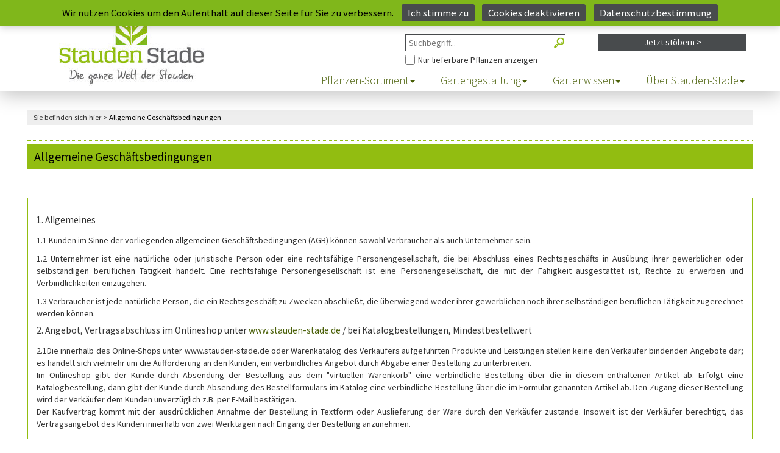

--- FILE ---
content_type: text/html;charset=UTF-8
request_url: https://www.stauden-stade.de/agbs.cfm?cfid=17000090&cftoken=dcf304c2c470bb2d-B44DABE6-AFC9-FB47-EEAB47F7859808FD
body_size: 13257
content:
<!DOCTYPE html>


<html lang="de">
  <head>
    <meta charset="utf-8">
    <meta http-equiv="X-UA-Compatible" content="IE=edge">
    <meta name="viewport" content="width=device-width, initial-scale=1">
	
	
		<title>Staudenkulturen Stade - Datenschutz</title>
		<meta name="keywords" content="Stauden, Stade, Datenschutz">
		<meta name="description" content="Datenschutz beim Stauden Stade Online Shop">
	


	<meta name="Author" content="Andre Stade">
	<meta name="Owns" content="Staudenkulturen Stade">
	<meta name="revisit-after" content="1">
	<meta name="copyright" content="(c) 2021 - Stauden Stade">
	<meta name="language" content="de">
	<meta name="geo.region" content="DE-NW">
	<meta name="geo.placename" content="Borken">
	<meta name="geo.position" content="51.824258;6.886667">
	<meta name="ICBM" content="51.824258, 6.886667">
	<link rel="shortcut icon" href="/favicon.ico" type="image/x-icon">
	<meta name="p:domain_verify" content="cf6eb39eb8e892a1f4733270382810aa" />

	
		<meta name="robots" content="index,follow,max-image-preview:large">
	<link rel="canonical" href="https://www.stauden-stade.de/agbs.cfm?cfid=17000090&cftoken=dcf304c2c470bb2d-B44DABE6-AFC9-FB47-EEAB47F7859808FD" /> 
	<!-- datenschutz -->
		
	
    
    <link rel="stylesheet" href="/css/bootstrap.min.css" type="text/css">
    <link rel="stylesheet" href="/css/font-awesome.min.css" type="text/css">


    <link rel="stylesheet" href="/css/style.css?upd=20260121173801">
    
    <link rel="stylesheet" href="/css/resp.css">

    <!--[if lt IE 9]>
      <script src="//oss.maxcdn.com/html5shiv/3.7.2/html5shiv.min.js"></script>
      <script src="//oss.maxcdn.com/respond/1.4.2/respond.min.js"></script>
    <![endif]-->
  </head>
  <body>
    
	<script>
window.dataLayer = window.dataLayer || [];
function gtag(){dataLayer.push(arguments);}

gtag('consent', 'default', {
  ad_user_data: 'denied',
  ad_personalization: 'denied',
  ad_storage: 'denied',
  analytics_storage: 'denied',
  wait_for_update: 500
});

window.addEventListener('DOMContentLoaded', function () {
  if (!jQuery.cookieBar('cookies')) return;

  gtag('consent', 'update', {
    ad_user_data: 'granted',
    ad_personalization: 'granted',
    ad_storage: 'granted',
    analytics_storage: 'granted'
  });

  const gtagScript = document.createElement('script');
  gtagScript.src = 'https://www.googletagmanager.com/gtag/js?id=G-DQX94V9CBF';
  gtagScript.async = true;
  gtagScript.onload = function () {
    gtag('js', new Date());
    gtag('config', 'G-DQX94V9CBF');
    gtag('config', 'AW-1028734716');
  };
  document.head.appendChild(gtagScript);

  const recaptcha = document.createElement('script');
  recaptcha.src = 'https://www.google.com/recaptcha/enterprise.js?render=6LfGJx8eAAAAAOc8_xKIJgzWCoppnqFB2PU6Vj74';
  recaptcha.async = true;
  document.head.appendChild(recaptcha);
});
</script>


   <div class="bgarea hidden-print">
	  <div class="fixed-area">
		<div class="fakelogo"></div>
	    <div class="header-area">
	        <div class="container-full">
	                <div class="col-lg-8 col-xs-12 col-lg-offset-4">
	                    <div class="user-menu">
	                        
								<ul>
									<li class="home"><a href="https://www.stauden-stade.de/?cfid=17000090&cftoken=dcf304c2c470bb2d-B44DABE6-AFC9-FB47-EEAB47F7859808FD" title="Zur Startseite">Start <img src="/img/home.png" alt="" /></a></li>
									<li class="kontakt"><a href="https://www.stauden-stade.de/kontakt.cfm?cfid=17000090&cftoken=dcf304c2c470bb2d-B44DABE6-AFC9-FB47-EEAB47F7859808FD" title="Nehmen Sie Kontakt mit uns auf">Kontakt <img src="/img/kontakt.png" alt="" /></a></li>

									
										<li class="einloggen hidden-sm hidden-xs"><a href="https://www.stauden-stade.de/shop-login-form.cfm?from=login&cfid=17000090&cftoken=dcf304c2c470bb2d-B44DABE6-AFC9-FB47-EEAB47F7859808FD" title="Loggen Sie sich ein">Einloggen/Mein Konto <img src="/img/meinkonto.png" alt="" /></a></li>
										<li class="einloggen hidden-md hidden-lg"><a href="https://www.stauden-stade.de/shop-login-form.cfm?from=konto&cfid=17000090&cftoken=dcf304c2c470bb2d-B44DABE6-AFC9-FB47-EEAB47F7859808FD" title="Ihr Benutzerkonto">Mein Konto <img src="/img/meinkonto.png" alt="" /></a></li>
									

									<li class="merkzettel">
                    <a href="https://www.stauden-stade.de/merkzettel.cfm?cfid=17000090&cftoken=dcf304c2c470bb2d-B44DABE6-AFC9-FB47-EEAB47F7859808FD" title="Ihr Merkzettel mit Ihren bisherigen Artikeln">Merkzettel <img src="/img/merkzettel.png" alt="" />
											
										</a>
                  </li>
									<li class="warenkorb">
										<a href="https://www.stauden-stade.de/warenkorb.cfm?cfid=17000090&cftoken=dcf304c2c470bb2d-B44DABE6-AFC9-FB47-EEAB47F7859808FD" title="Ihr Warenkorb mit Ihren bisherigen Artikeln">Warenkorb <img src="/img/warenkorb.png" alt="" />
											
                        <span class="wkcount empty" title="Keine Artikel im Warenkorb">
											
										</a>
									</li>
								</ul>
							
	                    </div>
	                </div>
	        </div>
	    </div>

		
		<div class="site-branding-area">
	<div class="container-full">
		<div class="row searchupbox">
				<form action="https://www.stauden-stade.de/shop-auswahl-filter.cfm?cfid=17000090&cftoken=dcf304c2c470bb2d-B44DABE6-AFC9-FB47-EEAB47F7859808FD" method="post" name="Suche" id="SuchformularMini" autocomplete="off"> 

					<div class="col-lg-3 col-lg-offset-6 col-sm-4 col-sm-offset-4 col-xs-12">
						<label for="Freitext" class="hidescr">Freitext-Suche im Shop</label>
						
								<input type="search" class="searchbox" placeholder="Suchbegriff..." name="Freitext" id="Freitext" maxlength="30" title="Freitext Suche im Shop">
							
						<a href="#" onclick="document.getElementById('SuchformularMini').submit();" id="SuchformularMiniBtn" title="Suchen"></a>

						<label for="Ausverkauft" class="hidescr">Nur Pflanzen anzeigen, die aktuell lieferbar sind</label>
						
								<span id="AusverkauftCont"><input type="checkbox" id="Ausverkauft" name="Ausverkauft" value="yes" title="Lieferbare Artikel anzeigen">Nur lieferbare Pflanzen anzeigen</span>
							
					</div>
			</form>

			<div class="col-lg-3 col-sm-4 hidden-xs">
				
					<form action="https://www.stauden-stade.de/shop-auswahl-filter.cfm?cfid=17000090&cftoken=dcf304c2c470bb2d-B44DABE6-AFC9-FB47-EEAB47F7859808FD" method="post" name="Stöbern" id="filterSearchMini">
							<input type="hidden" name="reset" id="reset" value="Yes" />
							<a href="#" class="advsearchbtn wid-view-more" onclick="javascript:document.getElementById('filterSearchMini').submit()">Jetzt stöbern &gt;</a>
					</form>
					
				
			</div>

		</div>
	</div>
</div>


	    <div class="mainmenu-area">
	        <div class="container-full">
	            <div class="row">
	                <div class="navbar-header">
	                    <button type="button" class="navbar-toggle" data-toggle="collapse" data-target=".navbar-collapse">
	                        <span class="sr-only">Toggle navigation</span>
	                        <span class="icon-bar"></span>
	                        <span class="icon-bar"></span>
	                        <span class="icon-bar"></span>
	                    </button>
	                </div>
	                <div class="navbar-collapse collapse">
						
              <nav>
							<ul class="nav navbar-nav">
								<li class="dropdown">
									<a data-toggle="dropdown" data-hover="dropdown" class="dropdown-toggle" href="https://www.stauden-stade.de/staudenindex.cfm?indexbereich=alle&cfid=17000090&cftoken=dcf304c2c470bb2d-B44DABE6-AFC9-FB47-EEAB47F7859808FD" title="Hier finden Sie alle Stauden von A bis Z">Pflanzen-Sortiment<span class="caret"></span></a>
									<ul class="dropdown-menu">
										
										<li><a href="https://www.stauden-stade.de/unsere-stauden-welt.cfm?cfid=17000090&cftoken=dcf304c2c470bb2d-B44DABE6-AFC9-FB47-EEAB47F7859808FD" title="Eine Liste aller Stauden">Stauden</a></li>
										<li><a href="https://www.stauden-stade.de/graeser-im-garten.cfm?cfid=17000090&cftoken=dcf304c2c470bb2d-B44DABE6-AFC9-FB47-EEAB47F7859808FD" title="Hier finden Sie all unsere Gräser">Gräser</a></li>
										<li><a href="https://www.stauden-stade.de/erlebniswelt_gartenteich.cfm?cfid=17000090&cftoken=dcf304c2c470bb2d-B44DABE6-AFC9-FB47-EEAB47F7859808FD" title="Hier geht es zu den Wasserpflanzen">Wasserpflanzen</a></li>
										<li><a href="https://www.stauden-stade.de/kraeuter.cfm?cfid=17000090&cftoken=dcf304c2c470bb2d-B44DABE6-AFC9-FB47-EEAB47F7859808FD" title="Alle Kräuter finden Sie hier">Kräuter</a></li>
										<li><a href="https://www.stauden-stade.de/farne.cfm?cfid=17000090&cftoken=dcf304c2c470bb2d-B44DABE6-AFC9-FB47-EEAB47F7859808FD" title="Hier gibt es all unsere Farne">Farne</a></li>
                    <li><a href="https://www.stauden-stade.de/staudenindex.cfm?indexbereich=alle&cfid=17000090&cftoken=dcf304c2c470bb2d-B44DABE6-AFC9-FB47-EEAB47F7859808FD" title="Auflistung aller Artikel von A bis Z">Stauden A-Z</a></li>
                    <li><a href="https://www.stauden-stade.de/zwiebeln-knollen.cfm?cfid=17000090&cftoken=dcf304c2c470bb2d-B44DABE6-AFC9-FB47-EEAB47F7859808FD" title="Hier finden Sie alle Zwiebeln und Knollen">Zwiebeln/Knollen</a></li>
										<li><a href="https://www.stauden-stade.de/top-50.cfm?cfid=17000090&cftoken=dcf304c2c470bb2d-B44DABE6-AFC9-FB47-EEAB47F7859808FD" title="Die 50 besten Artikel aus unserem Angebot">Top 50 Artikel</a></li>
										<li><a href="https://www.stauden-stade.de/staudenneuheiten.cfm?cfid=17000090&cftoken=dcf304c2c470bb2d-B44DABE6-AFC9-FB47-EEAB47F7859808FD" title="Unsere Neuheiten finden Sie hier">Neu im Shop</a></li>
										<li><a href="https://www.stauden-stade.de/sieger-der-staudensichtung.cfm?cfid=17000090&cftoken=dcf304c2c470bb2d-B44DABE6-AFC9-FB47-EEAB47F7859808FD" title="Die Sieger der Staudensichtung">Sieger der Staudensichtung</a></li>
										<li><a href="https://www.stauden-stade.de/staude-des-jahres.cfm?cfid=17000090&cftoken=dcf304c2c470bb2d-B44DABE6-AFC9-FB47-EEAB47F7859808FD">Staude des Jahres</a></li>
									</ul>
								</li>
								<li class="dropdown">
									<a data-toggle="dropdown" data-hover="dropdown" class="dropdown-toggle" href="https://www.stauden-stade.de/gartenplanung.cfm?cfid=17000090&cftoken=dcf304c2c470bb2d-B44DABE6-AFC9-FB47-EEAB47F7859808FD">Gartengestaltung<span class="caret"></span></a>
									<ul class="dropdown-menu">
										<li><a href="https://www.stauden-stade.de/pflanzkonzepte.cfm?cfid=17000090&cftoken=dcf304c2c470bb2d-B44DABE6-AFC9-FB47-EEAB47F7859808FD">Pflanzkonzepte</a></li>
										<li><a href="https://www.stauden-stade.de/themengaerten.cfm?cfid=17000090&cftoken=dcf304c2c470bb2d-B44DABE6-AFC9-FB47-EEAB47F7859808FD">Themengärten</a></li>
										<li><a href="https://www.stauden-stade.de/gartenplanung.cfm?cfid=17000090&cftoken=dcf304c2c470bb2d-B44DABE6-AFC9-FB47-EEAB47F7859808FD">Beet- &amp; Gartenplanung</a></li>
										
										<li><a href="https://www.stauden-stade.de/stauden-farbwelten.cfm?cfid=17000090&cftoken=dcf304c2c470bb2d-B44DABE6-AFC9-FB47-EEAB47F7859808FD">Farbwelten</a></li>
									</ul>
								</li>
								<li class="dropdown">
									<a data-toggle="dropdown" data-hover="dropdown" class="dropdown-toggle" href="https://www.stauden-stade.de/gartentipps.cfm?from=head&cfid=17000090&cftoken=dcf304c2c470bb2d-B44DABE6-AFC9-FB47-EEAB47F7859808FD">Gartenwissen<span class="caret"></span></a>
									<ul class="dropdown-menu">
										<li><a href="https://www.stauden-stade.de/gartentipps.cfm?cfid=17000090&cftoken=dcf304c2c470bb2d-B44DABE6-AFC9-FB47-EEAB47F7859808FD">Gartentipps</a></li>
										<li><a href="https://www.stauden-stade.de/offene-gaerten.cfm?cfid=17000090&cftoken=dcf304c2c470bb2d-B44DABE6-AFC9-FB47-EEAB47F7859808FD">offene Gartenpforten</a></li>
										<li><a href="https://www.stauden-stade.de/stauden-videos.cfm?cfid=17000090&cftoken=dcf304c2c470bb2d-B44DABE6-AFC9-FB47-EEAB47F7859808FD">Videothek</a></li>
										<li><a href="https://www.stauden-stade.de/geschichten-aus-dem-garten.cfm?cfid=17000090&cftoken=dcf304c2c470bb2d-B44DABE6-AFC9-FB47-EEAB47F7859808FD">Geschichten aus dem Garten</a></li>
									</ul>
								</li>
								<li class="dropdown">
									<a data-toggle="dropdown" data-hover="dropdown" class="dropdown-toggle" href="https://www.stauden-stade.de/stauden-stade.cfm?from=head&cfid=17000090&cftoken=dcf304c2c470bb2d-B44DABE6-AFC9-FB47-EEAB47F7859808FD">Über Stauden-Stade<span class="caret"></span></a>
									<ul class="dropdown-menu">
										<li><a href="https://www.stauden-stade.de/stauden-stade.cfm?cfid=17000090&cftoken=dcf304c2c470bb2d-B44DABE6-AFC9-FB47-EEAB47F7859808FD" title="Alles über uns und unsere Geschichte">Über uns</a></li>
										<li><a href="https://www.stauden-stade.de/kontakt-ansprechpartner.cfm?cfid=17000090&cftoken=dcf304c2c470bb2d-B44DABE6-AFC9-FB47-EEAB47F7859808FD" title="Finden Sie den direkten Kontakt zu einem unserer Ansprechpartner">Ansprechpartner</a></li>
                    <li><a href="https://www.stauden-stade.de/feedback.cfm?cfid=17000090&cftoken=dcf304c2c470bb2d-B44DABE6-AFC9-FB47-EEAB47F7859808FD" title="Das Feedback unserer Kunden">Kundenfeedback</a></li>
										<li><a href="https://www.stauden-stade.de/oeffnungszeiten.cfm?cfid=17000090&cftoken=dcf304c2c470bb2d-B44DABE6-AFC9-FB47-EEAB47F7859808FD" title="Hier finden Sie unsere Öffnungszeiten">Öffnungszeiten</a></li>
										
										<li><a href="https://www.stauden-stade.de/jobs.cfm?cfid=17000090&cftoken=dcf304c2c470bb2d-B44DABE6-AFC9-FB47-EEAB47F7859808FD" title="Karriere und Jobs">Jobs</a></li>
										<li><a href="https://www.stauden-stade.de/kontakt.cfm?cfid=17000090&cftoken=dcf304c2c470bb2d-B44DABE6-AFC9-FB47-EEAB47F7859808FD" title="Nehmen Sie direkt Kontakt zu uns auf">Kontakt/Anfahrt</a></li>
										<li><a href="https://www.stauden-stade.de/einkaufen-vor-ort.cfm?cfid=17000090&cftoken=dcf304c2c470bb2d-B44DABE6-AFC9-FB47-EEAB47F7859808FD" title="So ist das Einkaufen bei uns vor Ort">Einkaufen vor Ort</a></li>
                    <li><a href="https://www.stauden-stade.de/regionale-ausflugsziele.cfm?cfid=17000090&cftoken=dcf304c2c470bb2d-B44DABE6-AFC9-FB47-EEAB47F7859808FD" title="Ausflugsziele aus der Region">Regionale Ausflugsziele</a></li>
										
									</ul>
								</li>
							</ul>
            </nav>
						
	                </div>
	            </div>
	        </div>
	    </div>
	  </div>
  </div>

	<div class="breadcrumb-area hidden-print">
		<div class="container-full">
			<div class="row">
				<div class="col-md-12">
					<p>
					
						Sie befinden sich hier &gt; <a href="agbs.cfm"><span>Allgemeine Geschäftsbedingungen</span></a>
					
					</p>
				</div>
			</div>
		</div>
	</div>


<div class="content-thick-area">
	<div class="container-full">
		<div class="row">
			<div class="col-md-12">
				<h1 class="title">
					<span>Allgemeine Geschäftsbedingungen</span>
				</h1>
			</div>
		</div>
	</div>
</div>

<div class="default-area agb">
	<div class="container-full">
		<div class="row">
			<div class="col-md-12 col-xs-12">
				<h3>1. Allgemeines</h3>
				<p>
					<strong>1.1</strong> Kunden im Sinne der vorliegenden allgemeinen Geschäftsbedingungen (AGB) können sowohl Verbraucher als auch Unternehmer sein.
				</p>
				<p>
					<strong>1.2</strong> Unternehmer ist eine natürliche oder juristische Person oder eine rechtsfähige Personengesellschaft, die bei Abschluss eines Rechtsgeschäfts in Ausübung ihrer gewerblichen oder selbständigen beruflichen Tätigkeit handelt. Eine rechtsfähige Personengesellschaft ist eine Personengesellschaft, die mit der Fähigkeit ausgestattet ist, Rechte zu erwerben und Verbindlichkeiten einzugehen.
				</p>
				<p>
					<strong>1.3</strong> Verbraucher ist jede natürliche Person, die ein Rechtsgeschäft zu Zwecken abschließt, die überwiegend weder ihrer gewerblichen noch ihrer selbständigen beruflichen Tätigkeit zugerechnet werden können.
				</p>

				<h3>2. Angebot, Vertragsabschluss im Onlineshop unter <a href="https://www.stauden-stade.de/">www.stauden-stade.de</a> / bei Katalogbestellungen, Mindestbestellwert</h3>
				<p>
					<strong>2.1</strong>Die innerhalb des Online-Shops unter www.stauden-stade.de oder Warenkatalog des Verkäufers aufgeführten Produkte und Leistungen stellen keine den Verkäufer bindenden Angebote dar; es handelt sich vielmehr um die Aufforderung an den Kunden, ein verbindliches Angebot durch Abgabe einer Bestellung zu unterbreiten.<br />
					Im Onlineshop gibt der Kunde durch Absendung der Bestellung aus dem "virtuellen Warenkorb" eine verbindliche Bestellung über die in diesem enthaltenen Artikel ab. Erfolgt eine Katalogbestellung, dann gibt der Kunde durch Absendung des Bestellformulars im Katalog eine verbindliche Bestellung über die im Formular genannten Artikel ab. Den Zugang dieser Bestellung wird der Verkäufer dem Kunden unverzüglich z.B. per E-Mail bestätigen.<br />
					Der Kaufvertrag kommt mit der ausdrücklichen Annahme der Bestellung in Textform oder Auslieferung der Ware durch den Verkäufer zustande. Insoweit ist der Verkäufer berechtigt, das Vertragsangebot des Kunden innerhalb von zwei Werktagen nach Eingang der Bestellung anzunehmen.
				</p>
				<p>
					<strong>2.2</strong> Der Mindestbestellwert beträgt 25,- EUR zuzüglich Versandkosten.
				</p>
				<p>
					<strong>2.3</strong> Die Abbildungen auf der Website können im Farbton vom Originalprodukt abweichen.
				</p>

				<h3>3. Preise, Versandkosten</h3>
				<p>
					<strong>3.1</strong> Alle genannten Preise sind Gesamtpreise inklusive Mehrwertsteuer bzw. differenzbesteuert nach § 25a UStG zzgl. Versandkosten. Die Kosten für Verpackung und Versand sind dem jeweiligen Angebot zu entnehmen. Ab 140 bestellten Pflanzen behalten wir uns vor Ihre Sendung per Spedtion zu verschicken (an den Versandkosten ändert sich nichts)
				</p>

				<h3>3.2 Hinweis an internationale Käufer</h3>
				<p>
					<strong>3.2.1</strong> Gebühren, Steuern und Zölle für den Warenimport sind nicht im Artikelpreis oder den Versandkosten enthalten. Bei Lieferungen in das Nicht-EU Ausland fallen zusätzliche Zölle, Steuern und Gebühren an. Diese Kosten sind vom Käufer zu tragen. Bevor Sie einen Artikel kaufen, erkundigen Sie sich bitte bei den für Sie zuständigen Zollbehörden Ihres Landes, wie hoch diese zusätzlichen Gebühren sein können. Diese Gebühren werden in der Regel von der Zollbehörde oder dem Versandunternehmen oder dem Frachtunternehmen bei Lieferung eingezogen oder wenn Sie den Artikel abholen. Bei diesen Gebühren handelt es sich nicht um zusätzliche Versandkosten.
				</p>
				<p>
					<strong>3.2.2</strong> Wir geben keine falschen Zollerklärungen an - so deklarieren wir Waren z. B. nicht unter Wert oder als Geschenk, um Steuern oder Zölle zu umgehen. Dies wären Verstöße gegen internationales Handelsrecht.
				</p>

				<h3>4. Eigentumsvorbehalt</h3>
				<p>
					Die von dem Verkäufer gelieferte Ware bleibt bis zur vollständigen Bezahlung sein Eigentum.
				</p>

				<h3>5. Zahlungsmittel; Lieferung; Lieferbeschränkungen; Versandkosten; Gefahrübergang</h3>

				<p>
					<strong>5.1</strong> Es stehen Kunden verschiedene Zahlungsmethoden zur Verfügung, welche auf der jeweiligen Angebotsseite des Verkäufers angegeben werden.
				</p>
				<p>
					<strong>5.2</strong> Wird Vorauskasse vereinbart, so ist die Zahlung sofort nach Vertragsabschluss fällig.
				</p>
				<p>
					<strong>5.3</strong> Wählt der Kunde für die Zahlung eine von PayPal angebotene Zahlungsart, so erfolgt die Zahlungsabwicklung über den Online-Bezahldienst PayPal (Europe) S.à r.l. et Cie, S.C.A., 22-24 Boulevard Royal, L-2449 Luxembourg (im Folgenden: "PayPal"), unter Geltung der PayPalNutzungsbedingungen, welche Sie unter der nachfolgenden Domain einsehen können: https://www.paypal.com/de/webapps/mpp/ua/useragreement-full oder - sofern der Kunde über kein PayPal-Konto verfügt – unter Geltung der Bedingungen für Zahlungen ohne PayPal-Konto, abrufbar unter https://www.paypal.com/de/webapps/mpp/ua/privacywax-full.
				</p>
				<p>
					<strong>5.4</strong> Die Lieferung erfolgt zu den jeweils bei der Artikelbeschreibung ausgewiesenen Versandkosten. Auf etwaige Lieferbeschränkungen weisen wir hin, sofern diese vorliegen.
				</p>
				<p>
					<strong>5.5</strong> Sofern der Kunde Verbraucher ist, trägt der Verkäufer unabhängig von der Versandart in jedem Fall das Versandrisiko. Sofern der Kunde Unternehmer ist, gehen alle Risiken und Gefahren der Versendung auf den Kunden über, sobald die Ware von dem Verkäufer an den beauftragten Logistikpartner übergeben worden ist.
				</p>

				<h3>6. Widerrufsbelehrung</h3>
				<p>
					Wenn Sie Unternehmer (vgl. Ziffer 1.2 unserer AGB) im Sinne des § 14 Bürgerlichen Gesetzbuches (BGB) sind besteht das Widerrufsrecht nicht. Für Verbraucher (jede natürliche Person, die ein Rechtsgeschäft zu Zwecken abschließt, die überwiegend weder ihrer gewerblichen noch ihrer selbständigen beruflichen Tätigkeit zugerechnet werden können) gilt:
				</p>

				<h3>Widerrufsrecht</h3>
				<p>
					Sie haben das Recht, binnen 14 Tagen ohne Angabe von Gründen diesen Vertrag zu widerrufen.
				</p>
				<p>
					Die Widerrufsfrist beträgt 14 Tage ab dem Tag, an dem Sie oder ein von Ihnen benannter Dritter, der nicht der Beförderer ist, die Waren in Besitz genommen haben bzw. hat.
				</p>
				<p>
					Um Ihr Widerrufsrecht auszuüben, müssen Sie mich
					<address>
						Herr Andre Stade<br />
						Beckenstrang 24<br />
						46325 Borken-Marbeck<br />
					</address>
				</p>
				<p>
					Telefon: 02861 - 2604<br />
					Telefax: 02861 – 65136<br />
					E-Mail: <a href="mailto:info@stauden-stade.de">info@stauden-stade.de</a>
				</p>
				<p>
					mittels einer eindeutigen Erklärung (z. B. ein mit der Post versandter Brief, Telefon, Telefax oder per E-Mail) über Ihren Entschluss, diesen Vertrag zu widerrufen, informieren. Sie können dafür das beigefügte Muster-Widerrufsformular verwenden, das jedoch nicht vorgeschrieben ist.
				</p>
				<p>
					Zur Wahrung der Widerrufsfrist reicht es aus, dass Sie die Mitteilung über die Ausübung des Widerrufsrechts vor Ablauf der Widerrufsfrist absenden.
				</p>

				<strong>Folgen des Widerrufs</strong>
				<p>
					Wenn Sie diesen Vertrag widerrufen, haben wir Ihnen alle Zahlungen, die wir von Ihnen erhalten haben, einschließlich der Lieferkosten (mit Ausnahme der zusätzlichen Kosten, die sich daraus ergeben, dass Sie eine andere Art der Lieferung als die von uns angebotene, günstigste Standardlieferung gewählt haben), unverzüglich und spätestens binnen vierzehn Tagen ab dem Tag zurückzuzahlen, an dem die Mitteilung über Ihren Widerruf dieses Vertrags bei uns eingegangen ist. Für diese Rückzahlung verwenden wir dasselbe Zahlungsmittel, das Sie bei der ursprünglichen Transaktion eingesetzt haben, es sei denn, mit Ihnen wurde ausdrücklich etwas anderes vereinbart; in keinem Fall werden Ihnen wegen dieser Rückzahlung Entgelte berechnet.<br />
					Wir können die Rückzahlung verweigern, bis wir die Waren wieder zurückerhalten haben oder bis Sie den Nachweis erbracht haben, dass Sie die Waren zurückgesandt haben, je nachdem, welches der frühere Zeitpunkt ist.<br />
					Sie haben die Waren unverzüglich und in jedem Fall spätestens binnen vierzehn Tagen ab dem Tag, an dem Sie uns über den Widerruf dieses Vertrags unterrichten, an uns zurückzusenden oder zu übergeben. Die Frist ist gewahrt, wenn Sie die Waren vor Ablauf der Frist von vierzehn Tagen absenden.<br />
					Sie tragen die unmittelbaren Kosten der Rücksendung der Waren.<br />
					Unfreie Rücksendungen werden von uns nicht entgegen genommen.<br />
					Sie müssen für einen etwaigen Wertverlust der Waren nur aufkommen, wenn dieser Wertverlust auf einen zur Prüfung der Beschaffenheit, Eigenschaften und Funktionsweise der Waren nicht notwendigen Umgang mit ihnen zurückzuführen ist.
				</p>
				<p>
					Muster-Widerrufsformular<br />
					(Wenn Sie den Vertrag widerrufen wollen, dann füllen Sie bitte dieses Formular aus und senden Sie es zurück.)<br /><br />

					An:<br />
					Herr Andre Stade <br />
					Beckenstrang 24<br />
					46325 Borken-Marbeck<br /><br />

					Telefax: 02861 - 65136<br />
					E-Mail: <a href="mailto:info@stauden-stade.de">info@stauden-stade.de</a><br /><br />

					Hiermit widerrufe(n) ich/wir (*) den von mir/uns (*) abgeschlossenen Vertrag über den Kauf der folgenden Waren (*)/die Erbringung der folgenden Dienstleistung (*)<br />
					.........................................<br /><br />

					Bestellt am (*)/erhalten am (*)<br />
					.........................................<br /><br />

					Name des/der Verbraucher(s) .........................................<br /><br />

					Anschrift des/der Verbraucher(s) .........................................<br /><br />

					Unterschrift des/der Verbraucher(s) (nur bei Mitteilung auf Papier)<br /><br />

					.........................................<br /><br />

					Datum ..........<br /><br />

					(*) Unzutreffendes streichen.
				</p>
				<br />
				<h3>7. Hinweise </h3>
				<p>
					<strong>7.1</strong> Das Widerrufsrecht besteht, soweit die Parteien nichts anderes vereinbart haben.
				</p>
				<p>
					<strong>7.2</strong>  Bitte vermeiden Sie Beschädigungen und Verunreinigungen der Ware. Senden Sie die Ware bitte möglichst in Originalverpackung mit sämtlichem Zubehör und mit allen Verpackungsbestandteilen an uns zurück. Verwenden Sie ggf. eine schützende Umverpackung. Wenn Sie die Originalverpackung nicht mehr besitzen, sorgen Sie bitte mit einer geeigneten Verpackung für einen ausreichenden Schutz vor Transportschäden.
				</p>
				<p>
					<strong>7.3</strong> <u><strong>Bitte beachten Sie, dass vorgenannte Ziffer 7.2 nicht Voraussetzung für die wirksame Ausübung des Widerrufsrechts ist.</strong></u>
				</p>

				<h3>8. Wertersatz beim Widerruf</h3>
				<p>
					Bei einem Widerruf des Vertrages hat der Kunde abweichend von § 346 Absatz 2 Nr. 3 BGB Wertersatz für einen Wertverlust der Ware zu leisten, wenn der Wertverlust auf einen Umgang mit den Waren zurückzuführen ist, der zur Prüfung der Beschaffenheit, der Eigenschaften und der Funktionsweise der Waren nicht notwendig war, und wir den Kunden nach Artikel 246a § 1 Absatz 2 Satz 1 Nummer 1 des Einführungsgesetzes zum Bürgerlichen Gesetzbuche über sein Widerrufsrecht unterrichtet haben.
				</p>

				<h3>9. Mängelhaftungsrecht, Gewährleistungsrechte, Haftung </h3>
				<p>
					Für alle unsere Waren besteht ein gesetzliches Mängelhaftungsrecht. Für die Haftung und Gewährleistung gelten die gesetzlichen Vorschriften.
				</p>

				<h3>10. Verbraucherinformationen bei Fernabsatzverträgen über den Erwerb von Waren</h3>
				<p>
					<strong>10.1</strong> Speziellen und vorstehend nicht erwähnten Verhaltenskodizes unterliegt der Verkäufer nicht.
				</p>
				<p>
					<strong>10.2</strong> Die wesentlichen Merkmale der von dem Verkäufer angebotenen Waren sowie die Gültigkeitsdauer befristeter Angebote entnehmen Sie bitte den einzelnen Produktbeschreibungen im Rahmen des Internetangebotes. Die für den Vertragsabschluss zur Verfügung stehende Sprache ist ausschließlich Deutsch.
				</p>
				<p>
					<strong>10.3</strong>  Beanstandungen und Gewährleistungsansprüche können Sie unter der in der Anbieterkennzeichnung angegebenen Adresse vorbringen. Informationen zur Zahlung, Lieferung oder Erfüllung entnehmen Sie bitte dem Angebot.
				</p>
				<p>
					<strong>10.4</strong> Im Onlineshop legen Sie zunächst die ausgewählte Ware in den Warenkorb. Haben Sie alle gewünschten Artikel ausgewählt, dann können Sie zur Kasse gehen. Sind Sie bereits Kunde, dann können Sie sich durch Eingabe Ihrer E-Mail-Adresse und Passwort anmelden. Sind Sie ein Neukunde, dann können Sie entweder bestellen, ohne sich zu registrieren, oder Sie können bestellen und sich als Kunde in unserem Shop registrieren. In beiden Fällen müssen Sie im nächsten Schritt Ihre Kontaktdaten angeben. Danach können Sie die gewünschte Zahlungsart und Ihren bevorzugten Liefer-/Abholtermin auswählen und als letztes Ihre Bestellung durch Klick auf den Button „Kostenpflichtig bestellen“ aufgeben. Bis dahin haben Sie die Möglichkeit, Ihre Eingaben zu erkennen, zu überprüfen und ggf. nach Betätigen des „Zurück“ Button Ihres Browsers auf der vorherigen Seite zu korrigieren oder den Bestellvorgang durch Verlassen der Seite abzubrechen.
				</p>
				<p>
					<strong>10.5</strong> Der Verkäufer speichert den Vertragstext nach Vertragsschluss selbst nicht ab und der Verkäufer macht den Vertragstext dem Kunden auch nicht selbst zugänglich. Wir schicken dem Kunden aber nach Vertragsschluss eine Bestellbestätigung mit allen Angaben an die von Ihnen angegebene E-Mail-Adresse, in welcher Ihnen nochmals alle wesentlichen Daten Ihrer Bestellung, unsere AGB, Ihre Widerrufsbelehrung mitgeteilt werden. Sie haben die Möglichkeit, sowohl die Allgemeinen Geschäftsbedingungen als auch Ihre Bestellung mit allen eingegebenen Daten während des Bestellvorgangs auszudrucken. Durch die Druckfunktion Ihres Browsers haben Sie ferner die Möglichkeit, den Vertragstext auszudrucken. Sie können den Vertragstext auch abspeichern, in dem Sie durch einen Klick auf die rechte Maustaste die Internetseite auf Ihrem Computer abspeichern. Nach Abschluss der Bestellabwicklung ist Ihnen der Vertragstext nicht mehr zugänglich.
				</p>

				<h3>11. Schlussbestimmungen</h3>
				<p>
					<strong>11.1</strong> Auf das Vertragsverhältnis zwischen dem Verkäufer und dem Kunden sowie auf die jeweiligen Geschäftsbedingungen findet das Recht der Bundesrepublik Deutschland Anwendung. Sofern der Kunde Verbraucher ist, bleiben die nach dem Recht des Aufenthaltslandes des Kunden zu Gunsten des Verbrauchers bestehenden geltenden gesetzlichen Regelungen und Rechte von dieser Vereinbarung unberührt. Die Anwendung von UN-Kaufrecht wird ausgeschlossen.
				</p>
				<p>
					<strong>11.2</strong> Sind vorgenannte Bestimmungen ganz oder teilweise nicht Vertragsbestandteil geworden oder unwirksam, so bleibt der Vertrag im Übrigen wirksam. Soweit die Bestimmungen nicht Vertragsbestandteil geworden oder unwirksam sind, richtet sich der Inhalt des Vertrages nach den gesetzlichen Vorschriften.
				</p>

				<h3>12. Hinweis für Verbraucher gemäß Verbraucherstreitbeilegungsgesetz</h3>
				<p>
					Zur Teilnahme an einem Streitbeilegungsverfahren vor einer Verbraucherschlichtungsstelle sind wir nicht verpflichtet und grundsätzlich nicht bereit.
				</p>

				<h3>13. Hinweis gemäß Verpackungsverordnung</h3>
				<p>
					Hinsichtlich der von uns erstmals mit Ware befüllten und an private Endverbraucher abgegebenen Verkaufsverpackungen hat sich unser Unternehmen zur Sicherstellung der Erfüllung unserer gesetzlichen Pflichten nach § 6 VerpackV einem bundesweit tätigen Rücknahmesystem angeschlossen:<br /><br />
					<address>
						Landbell AG für Rückhol-Systeme<br />
						Rheinstraße 4L<br />
						55116 Mainz<br /><br />
						Telefon: +49 6131 235652-0<br />
						Telefax: +49 6131 235652-10<br />
						E-Mail: info[at]landbell.de
					</address>
				</p>
			</div>
		</div>
	</div>
</div>

<br /><br /><br />
<div class="footer-top-area">
        <div class="container-full">
            <div class="row">
                <div class="col-md-2 col-sm-4 col-xs-6">
                    <div class="footer-menu">
                        <h2 class="footer-wid-title">Stauden von A - Z</h2>
						
							<ul>
								<li><a href="https://www.stauden-stade.de/shop-auswahl-filter.cfm?cfid=17000090&cftoken=dcf304c2c470bb2d-B44DABE6-AFC9-FB47-EEAB47F7859808FD">Alle Artikel</a></li>
                <li><a href="https://www.stauden-stade.de/staudenindex.cfm?indexbereich=alle&cfid=17000090&cftoken=dcf304c2c470bb2d-B44DABE6-AFC9-FB47-EEAB47F7859808FD">Stauden von A-Z</a></li>
								<li><a href="https://www.stauden-stade.de/unsere-stauden-welt.cfm?cfid=17000090&cftoken=dcf304c2c470bb2d-B44DABE6-AFC9-FB47-EEAB47F7859808FD">Stauden</a></li>
								<li><a href="https://www.stauden-stade.de/graeser-im-garten.cfm?cfid=17000090&cftoken=dcf304c2c470bb2d-B44DABE6-AFC9-FB47-EEAB47F7859808FD">Gräser</a></li>
								<li><a href="https://www.stauden-stade.de/farne.cfm?cfid=17000090&cftoken=dcf304c2c470bb2d-B44DABE6-AFC9-FB47-EEAB47F7859808FD">Farne</a></li>
								<li><a href="https://www.stauden-stade.de/kraeuter.cfm?cfid=17000090&cftoken=dcf304c2c470bb2d-B44DABE6-AFC9-FB47-EEAB47F7859808FD">Kräuter</a></li>
								<li><a href="https://www.stauden-stade.de/erlebniswelt_gartenteich.cfm?cfid=17000090&cftoken=dcf304c2c470bb2d-B44DABE6-AFC9-FB47-EEAB47F7859808FD">Wasserpflanzen</a></li>
								
								<li><a href="https://www.stauden-stade.de/staudenneuheiten.cfm?cfid=17000090&cftoken=dcf304c2c470bb2d-B44DABE6-AFC9-FB47-EEAB47F7859808FD">Neuheiten</a></li>
								<li><a href="https://www.stauden-stade.de/sieger-der-staudensichtung.cfm?cfid=17000090&cftoken=dcf304c2c470bb2d-B44DABE6-AFC9-FB47-EEAB47F7859808FD">Sieger der Staudensichtung</a></li>
								<li><a href="https://www.stauden-stade.de/top-50.cfm?cfid=17000090&cftoken=dcf304c2c470bb2d-B44DABE6-AFC9-FB47-EEAB47F7859808FD">TOP 50 Artikel</a></li>
								<li><a href="https://www.stauden-stade.de/stauden/staudenverzeichnis-a.cfm?cfid=17000090&cftoken=dcf304c2c470bb2d-B44DABE6-AFC9-FB47-EEAB47F7859808FD">Stauden-Index</a></li>
							</ul>
						
                    </div>
                </div>

                <div class="col-md-2 col-sm-4 col-xs-6">
                    <div class="footer-menu">
                        <h2 class="footer-wid-title">Gartengestaltung</h2>
						
							<ul>
								<li><a href="https://www.stauden-stade.de/pflanzkonzepte.cfm?cfid=17000090&cftoken=dcf304c2c470bb2d-B44DABE6-AFC9-FB47-EEAB47F7859808FD">Pflanzkonzepte</a></li>
								<li><a href="https://www.stauden-stade.de/themengaerten.cfm?cfid=17000090&cftoken=dcf304c2c470bb2d-B44DABE6-AFC9-FB47-EEAB47F7859808FD">Themengärten</a></li>
								<li><a href="https://www.stauden-stade.de/stauden-farbwelten.cfm?cfid=17000090&cftoken=dcf304c2c470bb2d-B44DABE6-AFC9-FB47-EEAB47F7859808FD">Farbwelten</a></li>
								<li><a href="https://www.stauden-stade.de/gartenplanung.cfm?cfid=17000090&cftoken=dcf304c2c470bb2d-B44DABE6-AFC9-FB47-EEAB47F7859808FD">Gartenplanung</a></li>
								<li><a href="https://www.stauden-stade.de/shop-expertensuche.cfm?cfid=17000090&cftoken=dcf304c2c470bb2d-B44DABE6-AFC9-FB47-EEAB47F7859808FD">Erweiterte Suche</a></li>
								<li><a href="https://www.stauden-stade.de/gartentipps.cfm?cfid=17000090&cftoken=dcf304c2c470bb2d-B44DABE6-AFC9-FB47-EEAB47F7859808FD">Gartentipps</a></li>
								<li><a href="https://www.stauden-stade.de/staude-des-jahres.cfm?cfid=17000090&cftoken=dcf304c2c470bb2d-B44DABE6-AFC9-FB47-EEAB47F7859808FD">Staude des Jahres</a></li>
								<li><a href="https://www.stauden-stade.de/offene-gaerten.cfm?cfid=17000090&cftoken=dcf304c2c470bb2d-B44DABE6-AFC9-FB47-EEAB47F7859808FD">offene Gartenpforten</a></li>
								
								<li><a href="https://www.stauden-stade.de/stauden-videos.cfm?cfid=17000090&cftoken=dcf304c2c470bb2d-B44DABE6-AFC9-FB47-EEAB47F7859808FD">Videothek</a></li>
								<li><a href="https://www.stauden-stade.de/geschichten-aus-dem-garten.cfm?cfid=17000090&cftoken=dcf304c2c470bb2d-B44DABE6-AFC9-FB47-EEAB47F7859808FD">Geschichten aus dem Garten</a></li>
							</ul>
						
                    </div>
                </div>

                <div class="col-md-2 col-sm-4 col-xs-6">
                    <div class="footer-menu">
                        <h2 class="footer-wid-title">Stauden Stade</h2>
						
							<ul>
								<li><a href="https://www.stauden-stade.de/stauden-stade.cfm?cfid=17000090&cftoken=dcf304c2c470bb2d-B44DABE6-AFC9-FB47-EEAB47F7859808FD">Über uns</a></li>
								<li><a href="https://www.stauden-stade.de/kontakt-ansprechpartner.cfm?cfid=17000090&cftoken=dcf304c2c470bb2d-B44DABE6-AFC9-FB47-EEAB47F7859808FD">Ansprechpartner</a></li>
								<li><a href="https://www.stauden-stade.de/oeffnungszeiten.cfm?cfid=17000090&cftoken=dcf304c2c470bb2d-B44DABE6-AFC9-FB47-EEAB47F7859808FD">Öffnungszeiten</a></li>
								
								
								<li><a href="https://www.stauden-stade.de/jobs.cfm?cfid=17000090&cftoken=dcf304c2c470bb2d-B44DABE6-AFC9-FB47-EEAB47F7859808FD">Jobs</a></li>
								<li><a href="https://www.stauden-stade.de/kontakt.cfm?cfid=17000090&cftoken=dcf304c2c470bb2d-B44DABE6-AFC9-FB47-EEAB47F7859808FD">Kontakt/Anfahrt</a></li>

                
							</ul>
						
                    </div>
                </div>

                <div class="col-md-2 col-sm-5 col-xs-6">
                    <div class="footer-menu">
                        <h2 class="footer-wid-title">Service</h2>
						
							<ul>
								<li><a href="https://www.stauden-stade.de/agbs.cfm?cfid=17000090&cftoken=dcf304c2c470bb2d-B44DABE6-AFC9-FB47-EEAB47F7859808FD">AGB</a></li>
								<li><a href="https://www.stauden-stade.de/widerrufsbelehrung.cfm?cfid=17000090&cftoken=dcf304c2c470bb2d-B44DABE6-AFC9-FB47-EEAB47F7859808FD">Widerrufsrecht</a></li>
								<li><a href="https://www.stauden-stade.de/Bildquellen.pdf?cfid=17000090&cftoken=dcf304c2c470bb2d-B44DABE6-AFC9-FB47-EEAB47F7859808FD">Bildquellen</a></li>
								<li><a href="https://www.stauden-stade.de/datenschutz.cfm?cfid=17000090&cftoken=dcf304c2c470bb2d-B44DABE6-AFC9-FB47-EEAB47F7859808FD">Datenschutz</a></li>
								<li><a href="https://www.stauden-stade.de/kundeninformationen.cfm?cfid=17000090&cftoken=dcf304c2c470bb2d-B44DABE6-AFC9-FB47-EEAB47F7859808FD">Kundeninformationen</a></li>
								<li><a href="https://www.stauden-stade.de/stauden-versand.cfm?cfid=17000090&cftoken=dcf304c2c470bb2d-B44DABE6-AFC9-FB47-EEAB47F7859808FD">Versandinfo</a></li>
								<li><a href="https://www.stauden-stade.de/impressum.cfm?cfid=17000090&cftoken=dcf304c2c470bb2d-B44DABE6-AFC9-FB47-EEAB47F7859808FD">Impressum</a></li>
					      
								
								
								<li><a href="https://www.stauden-stade.de/stauden-gutscheine.cfm?cfid=17000090&cftoken=dcf304c2c470bb2d-B44DABE6-AFC9-FB47-EEAB47F7859808FD">Gutschein</a></li>
								<li><a href="https://www.stauden-stade.de/shop-hilfe.cfm?cfid=17000090&cftoken=dcf304c2c470bb2d-B44DABE6-AFC9-FB47-EEAB47F7859808FD">Hilfe</a></li>
								<li><a href="https://www.stauden-stade.de/shop-haendlerlogin.cfm?cfid=17000090&cftoken=dcf304c2c470bb2d-B44DABE6-AFC9-FB47-EEAB47F7859808FD">Händler-Infos</a></li>
							</ul>
						
                    </div>
                </div>

                <div class="col-md-2 col-sm-4 col-xs-6">
                    <div class="footer-menu paying">
                        <h2 class="footer-wid-title">Sicher einkaufen</h2>
							
								<ul>
									<li>
										<a class="paypallogo" href="https://www.paypal.com/de/webapps/mpp/paypal-popup" title="So funktioniert PayPal" onclick="javascript:window.open('https://www.paypal.com/de/webapps/mpp/paypal-popup','WIPaypal','toolbar=no,location=no,directories=no,status=no,menubar=no,scrollbars=yes,resizable=yes,width=715,height=539'); return false;">
											<img src="/img/de-pp-logo-100px.png" alt="PayPal Logo" />
										</a>
									</li>
									<li><a href="https://www.stauden-stade.de/kundeninformationen.cfm?cfid=17000090&cftoken=dcf304c2c470bb2d-B44DABE6-AFC9-FB47-EEAB47F7859808FD">Rechnung</a></li>
                  <li><a href="https://www.stauden-stade.de/kundeninformationen.cfm?cfid=17000090&cftoken=dcf304c2c470bb2d-B44DABE6-AFC9-FB47-EEAB47F7859808FD">SEPA-Lastschrift</a></li>
									
									<li>
										<a class="gerstel" href="https://www.abmahnung.de/" rel="nofollow">
											<img src="/img/gerstel.png" alt="Prüfzeichen der Kanzlei Gerstel" />
										</a>
									</li>
                  <li>
										<a class="gerstel" href="/feedback.cfm" rel="">
											<img src="/img/feedback/footer.jpg" alt="Kundenfeedback">
										</a>
									</li>
								</ul>
							
                    </div>
                </div>

                <div class="col-md-2 col-sm-3 col-xs-6">
                    <div class="footer-menu">
                        <h2 class="footer-wid-title"><a href="#top">nach oben</a></h2>
						<ul>
                            <li class="logo_fb"><a href="https://www.facebook.com/stauden.stade/" target="_blank"><img src="/img/fb.png" alt="Facebook Link" /></a></li>
							<li class="logo_insta">
								<a href="https://www.instagram.com/staudenstade " target="_blank" style="font-weight:bold;color:#222">
									<img src="/img/ig.png" alt="Instagram Link" width="32px" height="32px" style="margin-right:0.5em;" />
									Instagram
								</a>
							</li>
							<li class="logo_pinterest">
								<a href="https://www.pinterest.de/pin/466404105151891878/" target="_blank" style="font-weight:bold;color:#222">
									<img src="/img/pin.png" alt="Pinterest Link" width="32px" height="32px" style="margin-right:0.5em;" />
									Pinterest
								</a>
							</li>
							<li class="logo_komptenz">
								
									<a href="https://www.stauden-stade.de/kompetenz.cfm?from=kompetenz&cfid=17000090&cftoken=dcf304c2c470bb2d-B44DABE6-AFC9-FB47-EEAB47F7859808FD" title="Kompetenz"><img src="/img/kompetenz-logo.jpg" alt="Stauden.de" /></a>
								
							</li>
							<li class="logo_komptenz">
								
									<a href="https://www.stauden-stade.de/kompetenz.cfm?from=qualitaet&cfid=17000090&cftoken=dcf304c2c470bb2d-B44DABE6-AFC9-FB47-EEAB47F7859808FD" title="Qualität"><img src="/img/qualitaetszeichen-logo.jpg" alt="Qualität" /></a>
								
							</li>
                        </ul>
                    </div>
                </div>
            </div>
        </div>
    </div>
    

	
    <script src="/js/jquery.min.js"></script>
    <script src="/js/bootstrap.min.js"></script>

    <script src="/js/fadeSlideShow.js"></script>
    <script src="/js/jquery.easing.min.js"></script>
	<script src='/js/jquery.autocomplete.js'></script>	
    <script src="/js/main.js"></script>
  </body>
</html>